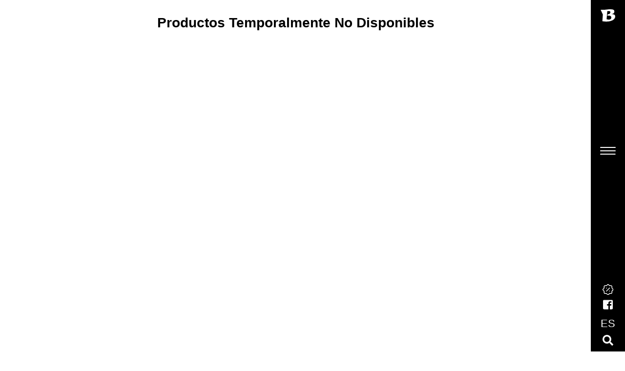

--- FILE ---
content_type: text/html; charset=UTF-8
request_url: https://balkanica.es/es/productos?brand=chayka
body_size: 5352
content:
<!DOCTYPE html>
<html lang="es" xmlns="http://www.w3.org/1999/xhtml" dir="ltr">
	<head >
			<meta property="og:url"           content="https://balkanica.es/" />
			<meta property="og:type"           content="website" />
			<meta property="og:title"         content="\ (•◡•) / BALKANICA \ (•◡•) / Productos rumanos, búlgaros, polacos en España, Francia, Portugal! Tienda online >> Produse românești în Spania, Franța, Portugalia. Magazin romanesc online >> Polskie produkty w Hiszpanii, Francji, Portugalii. Polski sklep internetowy >> Български продукти в Испания, Франция, Португалия. Български магазин за хранителни стоки онлайн >> Русские продукты в Испании, Франции, Португалии. Русский магазин онлайн >> Romanian, Bulgarian, Polish products in Spain, France, Portugal! Online shop Balkanica >> Produits roumains, bulgares, polonais en Espagne, France, Portugal! Boutique en ligne Balkanica >> Produtos romenos, búlgaros e poloneses na Espanha, França, Portugal! Loja online Balkanica" />
			<meta property="og:description"   content="Productos alimenticios rumanos, búlgaros, polacos, rusos comprar en España, Francia y Portugal online en la tienda con entrega. Una amplia gama de productos para tiendas y particulares. >> Produse românești în Spania, Franța și Portugalia cumpărați online în magazinul cu livrare. Sortiment mare pentru magazine și persoane fizice românești. >> Polskie produkty w Hiszpanii, Francji i Portugalii kupuj online w sklepie internetowym z dostawą. Duży asortyment dla polskich sklepów i osób prywatnych. >> Български продукти в Испания, Франция и Португалия купувайте онлайн в онлайн магазина. Доставка, голям асортимент за руски магазини и частни клиенти. >> Русские продукты в Испании, Франции и Португалии купить онлайн в интернет-магазине с доставкой. Большой ассортимент для русских магазинов и частных лиц. >> Food Products Romanians, Bulgarians, Poles, Russians buy in Spain, France and Portugal in the shop online with delivery. A wide range of products for shops and individual customers. >> Les produits alimentaires roumains, bulgares, polonais, russes sont achetés en ligne en Espagne, en France et au Portugal dans le magasin avec livraison. Une large gamme de produits pour les commerces et les particuliers. >> Produtos alimentares romenos, búlgaros, polacos, russos compram em Espanha, França e Portugal online na loja com entrega. Uma vasta gama de produtos para lojas e particulares." />
			<meta property="og:image"         content="/build/favicons/fbsml.png" />
			<meta property="og:image:alt"         content="balkanica" />
			<meta property="ia:markup_url"         content="https://balkanica.es/products" />
			<meta property="ia:markup_url_dev"         content="https://balkanica.es/products" />
					<meta http-equiv="X-UA-Compatible" content="IE=edge">
			<meta name="viewport" content="width=device-width, initial-scale=1">
			<link href="/build/sparrow/css/cookies/dist/cookieconsent.c67b906b.css" rel="stylesheet" media="print" onload="this.media='all'">
			<title> | Productos de Europa del Este | Balkanica Distral</title>
			<meta name="keywords" content="productos bulgaros, productos rumanos, productos polacos, queso blanco, yogur, salsa de tomate, pescado, aguardiente, cerveza, aceitunas, chocolate" />
<meta name="description" content="Descubre nuestra gran variedad de carne, queso blanco, yogur, salsa de tomate, pescado, aguardiente, cerveza, aceitunas, chocolate." />
<meta name="robots" content="index, follow" />
<meta http-equiv="Content-Type" content="text/html; charset=utf-8" />
<meta charset="UTF-8" />

			<link rel="canonical" href="https://balkanica.es/es/productos?brand=chayka"/>

			<link rel="alternate" href="https://balkanica.es/ro/produse?brand=chayka" hreflang="ro-en"/>
<link rel="alternate" href="https://balkanica.es/pl/produkty?brand=chayka" hreflang="pl-en"/>
<link rel="alternate" href="https://balkanica.es/bg/%D0%BF%D1%80%D0%BE%D0%B4%D1%83%D0%BA%D1%82%D0%B8?brand=chayka" hreflang="bg-en"/>
<link rel="alternate" href="https://balkanica.es/sr/proizvodi?brand=chayka" hreflang="sr-en"/>
<link rel="alternate" href="https://balkanica.es/ua/%D0%BF%D1%80%D0%BE%D0%B4%D1%83%D0%BA%D1%82%D0%B8?brand=chayka" hreflang="ua-en"/>
<link rel="alternate" href="https://balkanica.es/ru/%D0%BF%D1%80%D0%BE%D0%B4%D1%83%D0%BA%D1%82%D1%8B?brand=chayka" hreflang="ru-en"/>
<link rel="alternate" href="https://balkanica.es/es/productos?brand=chayka" hreflang="es-en"/>
<link rel="alternate" href="https://balkanica.es/pt/produtos?brand=chayka" hreflang="pt-en"/>
<link rel="alternate" href="https://balkanica.es/fr/produits?brand=chayka" hreflang="fr-en"/>

			<link rel="apple-touch-icon" sizes="180x180" href="/build/favicons/apple-touch-icon.3c702e48.png">
			<link rel="icon" type="image/png" sizes="32x32" href="/build/favicons/favicon-32x32.0f0cb48f.png">
			<link rel="icon" type="image/png" sizes="16x16" href="/build/favicons/favicon-16x16.a34f45b4.png">
			<link rel="shortcut icon" type="image/x-icon" href="/build/favicons/favicon.66f92704.ico">
			<link rel="manifest" href="/build/favicons/manifest.b58fcfa7.json">
			<meta name="msapplication-TileImage" content="/build/favicons/mstile-150x150.9f5dd9db.png">
			<meta name="theme-color" content="#ffffff">
			<link href="https://fonts.googleapis.com/css?family=PT+Mono%7cPT+Serif:400,400i%7cLato:100,300,400,700,800,900&display=swap" rel="stylesheet">
			<link href="/build/sparrow/lib/loaders.css/loaders.min.cbd5f3c0.css" rel="stylesheet">
			<link href="/build/sparrow/lib/fancybox/jquery.fancybox.min.1679dcd3.css" rel="stylesheet">
			<link href="/build/sparrow/lib/owl.carousel/owl.carousel.c8322bd5.css" rel="stylesheet">
			<link href="/build/sparrow/lib/semantic-ui-accordion/accordion.min.693d8049.css" rel="stylesheet">
			<link href="/build/sparrow/lib/semantic-ui-transition/transition.min.8504eae8.css" rel="stylesheet">
			<link href="/build/sparrow/css/theme.b1d0d41b.css" rel="stylesheet">
			<link href="/build/sparrow/css/app.b7ad600e.css" rel="stylesheet">
			<script src="/build/lazysizes.min.0812d0f1.js" async=""></script>
			<!-- Global site tag (gtag.js) - Google Analytics -->
			<script async src="https://www.googletagmanager.com/gtag/js?id=G-76X2ZQ02CN"></script>
			<script>
				window.dataLayer = window.dataLayer || [];
				function gtag(){dataLayer.push(arguments);}
				gtag('js', new Date());

				gtag('config', 'G-76X2ZQ02CN');
			</script>
			</head>
	<body class="has-sidemenu overflow-hidden-x">
		<!--===============================================-->
<!--    Fancynav-->
<!--===============================================-->
<nav class="fancynavbar" data-zanim-lg='{"from":{"opacity":1,"x":70},"to":{"opacity":1,"x":0},"ease":"CubicBezier","duration":0.8,"delay":0.3}' data-zanim-xs='{"from":{"opacity":1,"y":-43},"to":{"opacity":1,"y":0},"ease":"CubicBezier","duration":0.8,"delay":0.3}'
     data-zanim-trigger="scroll" data-exclusive="true">
    <div class="fancynavbar-togglerbar bg-black">
        <a class="fancynavbar-brand" href="/es">
            <img class="fancynavbar-brand-img" src="/build/logo-balkanica-invert.a3fcfe1e.svg" alt="" width="30" height="30" data-zanim-lg='{"from":{"opacity":0,"x":45},"to":{"opacity":1,"x":0},"ease":"CubicBezier","duration":0.8,"delay":0.4}' data-zanim-trigger="scroll"/>
        </a>
        <div class="fancynavbar-toggler">
            <svg class="fancynavbar-toggler-icon" viewBox="0 0 70 70" xmlns="http://www.w3.org/2000/svg" data-zanim-lg='{"from":{"opacity":0,"x":45},"to":{"opacity":1,"x":0},"ease":"CubicBezier","duration":0.8,"delay":0.5}' data-zanim-trigger="scroll">
                <path id="path-top" d="M20,25c0,0,22,0,30,0c16,0,18.89,40.71-.15,21.75C38.7,35.65,19.9,16.8,19.9,16.8"></path>
                <path id="path-middle" d="M20,32h30"></path>
                <path id="path-bottom" d="M19.9,46.98c0,0,18.8-18.85,29.95-29.95C68.89-1.92,66,38.78,50,38.78c-8,0-30,0-30,0"></path>
            </svg>
        </div>
        <div class="fancynavbar-addon" data-zanim-lg='{"from":{"opacity":1,"x":45},"to":{"opacity":1,"x":0},"ease":"CubicBezier","duration":0.8,"delay":0.4}' data-zanim-trigger="scroll">
			<a class="fancynavbar-addon-item" href="/es#ebooks">
				<img class="ms-1plus" style="height: 1.410rem" src="/build/catalog.link.img/catalog.discount.wb.862105c1.svg" alt="Catalog Balkanica" />
			</a>
            <a class="fancynavbar-addon-item" href="https://www.facebook.com/BalkanicaDistralSL" onClick="captureFacebookPageVisit();" id="fb-access" target="_blank">
                <span class="fab fa-facebook-square ms-1plus"></span>
            </a>
            <a class="fancynavbar-addon-item" href="#languageModal" data-toggle="modal">
                <span class="text-sans-serif ls-01 font-weight-medium-minus ms-1plus">ES</span>
            </a>
            <!-- <a class="fancynavbar-addon-item" href="https://b2b.balkanicadistral.com/es" onClick="captureBusinessPlatformAccess();" target="_blank" id="b2b-access">
                <span class="fas fa-handshake"></span>
            </a> -->
            <a class="fancynavbar-addon-item" href="/es/catalog/search">
                <span class="fas fa-search ms-1plus"></span>
            </a>
        </div>
    </div>
    <div class="fancynavbar-collapse">
        <ul class="fancynavbar-nav">
            <li class="fancynav-item">
                <a class="fancynav-link" href="/es">
                    <span class="fancynav-link-content">Inicio</span>
                </a>
            </li>
            <li class="fancynav-item">
                <a class="fancynav-link" href="/es/productos">
                    <span class="fancynav-link-content">Productos</span>
                </a>
            </li>
            <li class="fancynav-item">
                <a class="fancynav-link" href="/es/almacenes">
                    <span class="fancynav-link-content">Almacenes</span>
                </a>
            </li>
            <li class="fancynav-item">
                <a class="fancynav-link" href="/es/contacto">
                    <span class="fancynav-link-content">Contacto</span>
                </a>
            </li>
            <li class="fancynav-item">
                <a class="fancynav-link" href="/es/catalog/search">
                    <span class="fancynav-link-content">Buscar productos</span>
                </a>
            </li>
        </ul>
    </div>
</nav>
<!--===============================================-->
<!--    End of Fancynav-->
<!--===============================================-->			<main class="main min-vh-100" id="top">
				<div class="preloader" id="preloader">
					<div class="loader">
						<div class="line-scale-pulse-out-rapid">
							<div></div>
							<div></div>
							<div></div>
							<div></div>
							<div></div>
						</div>
					</div>
				</div>
		        <div class="container flex-fill">
                    <h3 class="mt-4 text-center">Productos Temporalmente No Disponibles</h3>
            </div>
			</main>
			<section class="footer text-center bg-200 text-sans-serif pt-2 pb-2 overflow-hidden" id="sub-footer">
				<div class="container">
					<div class="row align-items-center">
						<div class="col-12 pt-3 fs-2">
							<p>
							<a class="text-twitter px-2" target="_blank" href="https://www.instagram.com/balkanica.es/"><span class="fab fa-instagram"></span></a>
							<a class="text-facebook px-2" target="_blank" href="https://www.facebook.com/BalkanicaDistralSL"><span class="fab fa-facebook"></span></a>
							<a class="text-youtube px-2" target="_blank" href="https://www.youtube.com/c/BalkanicaDistral"><span class="fab fa-youtube"></span></a>
							</p>
							<p>
							<a style="padding-right:5px;" href="https://balkanica.es/" data-fancyscroll="true" data-offset="60"><img width="60px" src="/build/actionable-links/Balkanica-60x60.fce64903.png"></a>
							&nbsp;
							<a href="#certs-quality" data-fancyscroll="true" data-offset="60"><img width="100px" src="/build/certs-and-quality/ifs_logistics_color.0ca7f0ce.png"></a>
							&nbsp;
							<a style="padding-left:5px;" onClick="captureOnlineShopVisit('home_landing_buttons', 'b2c');" href="https://balkanicaonline.es/es/" target="_blank" data-offset="60" data-zanim-xs='{"delay":1.3}'><img width="60px" src="/build/actionable-links/B2C-60x60.cdb03f55.png"></a>
							</p>
						</div>
						<div class="col-12 pt-3 pb-3">
							<a class="text-700" href="/es/aviso-legal">
				Aviso legal
				</a>&nbsp;&#8231;&nbsp;
							<a class="text-700" href="/es/politica-de-privacidad">
				Política de privacidad
				</a>&nbsp;&#8231;&nbsp;
							<a class="text-700" href="/es/politica-de-privacidad-redes-sociales">
				Política de privacidad redes sociales
				</a>&nbsp;&#8231;&nbsp;
							<a class="text-700" href="/es/politica-de-cookies">
				Política de cookies
				</a>&nbsp;&#8231;&nbsp;
							<a class="text-700" href="/es/ayudas-y-subvenciones">
				Ayudas y Subvenciones
				</a>
						</div>
						<div class="col-12 pt-3 pb-3">
						&nbsp;&#8231;&nbsp;
						<a class="text-700" href="https://compliance.balkanica.eu" target=”_blank”>
				Canal de Denuncias
                </a>
						&nbsp;&#8231;&nbsp;
						</div>
					</div>
				</div>
				<!-- end of .container-->
			</section>
			<footer class="footer bg-black text-600 py-4 text-sans-serif text-center overflow-hidden" data-zanim-timeline="{}" data-zanim-trigger="scroll">
				<div class="container">
					<div class="row align-items-center">
						<div class="col-lg-4 order-lg-2">
							<a class="indicator indicator-up" href="#top" data-fancyscroll="data-fancyscroll"><span class="indicator-arrow indicator-arrow-one" data-zanim-xs='{"from":{"opacity":0,"y":15},"to":{"opacity":1,"y":-5,"scale":1},"ease":"Back.easeOut","duration":0.4,"delay":0.9}'></span><span class="indicator-arrow indicator-arrow-two" data-zanim-xs='{"from":{"opacity":0,"y":15},"to":{"opacity":1,"y":-5,"scale":1},"ease":"Back.easeOut","duration":0.4,"delay":1.05}'></span></a>
						</div>
						<div class="col-lg-4 text-lg-left mt-4 mt-lg-0">
							<p class="fs--1 text-uppercase ls font-weight-bold mb-0">
								2007&#8210;2026&nbsp;Balkanica Distral&nbsp;&#169; 
							</p>
						</div>
						<div class="col-lg-4 text-lg-right order-lg-2 mt-2 mt-lg-0">
							<p class="fs--1 text-uppercase ls font-weight-bold mb-0">Made with<span class="text-danger fas fa-heart mx-1"></span>by
								<span class="text-600">Our Team</span>
							</p>
						</div>
					</div>
				</div>
			</footer>
		<!-- Modal-->
			<div class="modal fade fade-in" id="languageModal" tabindex="-1" role="dialog" aria-labelledby="languageModalTitle" aria-hidden="true">
				<div class="modal-dialog modal-dialog-centered modal-sm" role="document">
					<div class="modal-content bg-black">
						<div class="modal-body text-center p-0">
							<button class="close text-white position-absolute t-0 r-0 times-icon mt-2 mr-2 p-2" type="button" data-dismiss="modal" aria-label="Close"></button>
							<ul class="list-unstyled pl-0 my-0 py-4 text-sans-serif">
																																																												
																			<li>
											<a class="text-white font-weight-bold pt-1 d-block" href="/es/productos?brand=chayka">
												Español
											</a>
										</li>
																																													
																			<li>
											<a class="pt-1 d-block text-500" href="/ro/produse?brand=chayka">
												Română
											</a>
										</li>
																																													
																			<li>
											<a class="pt-1 d-block text-500" href="/pl/produkty?brand=chayka">
												Polski
											</a>
										</li>
																																													
																			<li>
											<a class="pt-1 d-block text-500" href="/bg/%D0%BF%D1%80%D0%BE%D0%B4%D1%83%D0%BA%D1%82%D0%B8?brand=chayka">
												Български
											</a>
										</li>
																																													
																			<li>
											<a class="pt-1 d-block text-500" href="/sr/proizvodi?brand=chayka">
												Srpski
											</a>
										</li>
																																													
																			<li>
											<a class="pt-1 d-block text-500" href="/ua/%D0%BF%D1%80%D0%BE%D0%B4%D1%83%D0%BA%D1%82%D0%B8?brand=chayka">
												Українська
											</a>
										</li>
																																													
																			<li>
											<a class="pt-1 d-block text-500" href="/ru/%D0%BF%D1%80%D0%BE%D0%B4%D1%83%D0%BA%D1%82%D1%8B?brand=chayka">
												Русский
											</a>
										</li>
																																													
																			<li>
											<a class="pt-1 d-block text-500" href="/en/products?brand=chayka">
												English
											</a>
										</li>
																																													
																			<li>
											<a class="pt-1 d-block text-500" href="/pt/produtos?brand=chayka">
												Português
											</a>
										</li>
																																													
																			<li>
											<a class="pt-1 d-block text-500" href="/fr/produits?brand=chayka">
												Française
											</a>
										</li>
																								</ul>
						</div>
					</div>
				</div>
			</div>
					<script src="/build/sparrow/js/jquery.min.a09e13ee.js"></script>
			<script src="/build/sparrow/js/popper.min.56456db9.js"></script>
			<script src="/build/sparrow/js/bootstrap.min.73394754.js"></script>
			<script src="/build/sparrow/js/plugins.min.bc1fe34f.js"></script>
			<script src="/build/sparrow/lib/loaders.css/loaders.css.e5b0b284.js"></script>
			<script src="/build/sparrow/js/stickyfill.min.593e9b79.js"></script>
			<script src="/build/sparrow/lib/jtap/jquery.tap.76f685d2.js"></script>
			<script src="/build/sparrow/js/rellax.min.401af51d.js"></script>
			<script src="/build/sparrow/lib/fancybox/jquery.fancybox.min.b762d7a2.js"></script>
			<script src="/build/sparrow/lib/owl.carousel/owl.carousel.ccdf893e.js"></script>
			<script src="/build/sparrow/lib/isotope-layout/isotope.pkgd.min.2afcff64.js"></script>
			<script src="/build/sparrow/lib/isotope-packery/packery-mode.pkgd.min.9c3b0ff1.js"></script>
			<script src="/build/sparrow/js/progressbar.min.1970f37f.js"></script>
			<script src="/build/sparrow/js/theme.2ec3d619.js"></script>
			<script src="/build/sparrow/js/scrool.to.top.fdd9258f.js"></script>
			<script src="/build/sparrow/js/cookies/src/cookieconsent.45df8f9b.js"></script>
			<script src="/build/sparrow/js/cookies/cookieconsent-init.b8e0c875.js"></script>
			<script>
				var captureBusinessPlatformAccess = function() {
					gtag('event', 'access', {
						'event_category' : 'business_platform',
						'event_label' : 'es-catalog_products'
					});
				};

				var captureFacebookPageVisit = function() {
					gtag('event', 'visit_facebook_page', {
						'event_category' : 'social_media',
						'event_label' : 'es-catalog_products',
						'value': '00'
					});
				};

				var captureCatalogViewFromFeaturedProducts = function() {
					gtag('event', 'view_catalog', {
						'event_category' : 'featured_products',
						'event_label' : 'es'
					});
				};

			</script>
				<div>
			<a id="back2Top" title="Back to top" href="#">&#10148;</a>
		</div>
	</body>
</html>


--- FILE ---
content_type: image/svg+xml
request_url: https://balkanica.es/build/logo-balkanica-invert.a3fcfe1e.svg
body_size: 682
content:
<?xml version="1.0" encoding="utf-8"?>
<!-- Generator: Adobe Illustrator 21.1.0, SVG Export Plug-In . SVG Version: 6.00 Build 0)  -->
<svg version="1.1" id="Layer_1" xmlns="http://www.w3.org/2000/svg" xmlns:xlink="http://www.w3.org/1999/xlink" x="0px" y="0px"
	 viewBox="0 0 483 483" style="enable-background:new 0 0 483 483;" xml:space="preserve">
<style type="text/css">
	.st0{fill:#FFFFFF;}
</style>
<title>Asset 4sparrow</title>
<g>
	<path class="st0" d="M0.8,62.9h143.7l128.8-13.7h39.4c24.2,0,42.7,0.6,55.5,1.8c6.4,0,12,0.5,17,1.5c5,1,11.4,2.7,19.4,5
		c33,9,49.5,30.1,49.5,63.1c0,27.5-10.3,49-31,64.3c-8,6.3-17.1,11-27.4,14.2c-10.3,3.1-27.8,6.9-52.5,11.2c27,0,46.4,0.6,58.1,1.8
		c11.7,1.2,23.3,3.6,34.9,7.2c30.2,8.4,45.3,31,45.3,67.9c0,24-7.1,46.4-21.2,67c-14.1,20.6-33.9,38.2-59.3,52.9
		c-25.4,14.6-56.5,26.1-93,34.5c-36.6,8.4-75.9,12.6-118.1,12.6c-9.9,0-23.2-0.6-39.7-1.8c-16.5-1.2-34.5-2.8-54-4.8l-38.2-6
		l17.3-220.6L0.8,62.9z M222,108.8l-23.9,266.5l26.8,8.4c17.1,4,33.6,6,49.5,6c23.9,0,42.9-6.3,57.2-18.9s21.5-30,21.5-52.4
		c0-41.1-27-61.7-81.1-61.7h-6l-23.9,1.8h-16.1H219l22.1-48.3h6c15.9,0,29.4-2.6,40.5-8c11.1-5.3,19.7-13,25.6-23
		c6-10,8.9-21.5,8.9-34.5c0-9.4-1.9-16.8-5.7-22.1c-3.8-5.3-10.4-8.7-20-10.3c-9.2-2.4-22.7-3.5-40.5-3.5h-7.2h-7.2h-13.1H222z"/>
</g>
</svg>


--- FILE ---
content_type: image/svg+xml
request_url: https://balkanica.es/build/catalog.link.img/catalog.discount.wb.862105c1.svg
body_size: 567
content:
<!DOCTYPE svg PUBLIC "-//W3C//DTD SVG 1.1//EN" "http://www.w3.org/Graphics/SVG/1.1/DTD/svg11.dtd">
<!-- Uploaded to: SVG Repo, www.svgrepo.com, Transformed by: SVG Repo Mixer Tools -->
<svg width="800px" height="800px" viewBox="0 0 15 15" fill="none" xmlns="http://www.w3.org/2000/svg">
<g id="SVGRepo_bgCarrier" stroke-width="0"/>
<g id="SVGRepo_tracerCarrier" stroke-linecap="round" stroke-linejoin="round"/>
<g id="SVGRepo_iconCarrier"> <path d="M5 5.5H6M9 9.5H10M10 5L5 10M6.80145 0.789347L5.67243 1.91837C5.48717 2.10363 5.23589 2.20772 4.97389 2.20772H3.19561C2.65001 2.20772 2.20772 2.65001 2.20772 3.19561V4.97389C2.20772 5.23589 2.10363 5.48717 1.91837 5.67243L0.789347 6.80145C0.403551 7.18725 0.403551 7.81275 0.789347 8.19855L1.91837 9.32757C2.10363 9.51283 2.20772 9.76411 2.20772 10.0261V11.8044C2.20772 12.35 2.65001 12.7923 3.19561 12.7923H4.97389C5.23589 12.7923 5.48717 12.8964 5.67243 13.0816L6.80145 14.2107C7.18725 14.5964 7.81275 14.5964 8.19855 14.2107L9.32757 13.0816C9.51283 12.8964 9.76411 12.7923 10.0261 12.7923H11.8044C12.35 12.7923 12.7923 12.35 12.7923 11.8044V10.0261C12.7923 9.76411 12.8964 9.51283 13.0816 9.32757L14.2107 8.19855C14.5964 7.81275 14.5964 7.18725 14.2107 6.80145L13.0816 5.67243C12.8964 5.48717 12.7923 5.23589 12.7923 4.97389V3.19561C12.7923 2.65001 12.35 2.20772 11.8044 2.20772H10.0261C9.76411 2.20772 9.51283 2.10363 9.32757 1.91837L8.19855 0.789347C7.81275 0.403551 7.18725 0.403551 6.80145 0.789347Z" stroke="#ffffff"/> </g>
</svg>